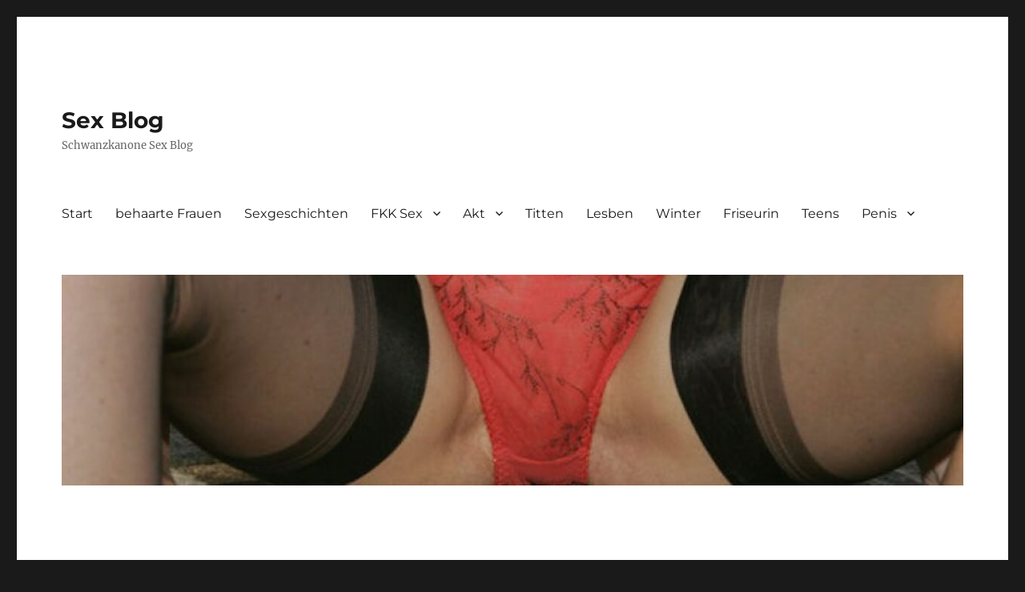

--- FILE ---
content_type: text/html; charset=UTF-8
request_url: https://www.schwanzkanone.com/dicke-titten-nackte-weiber.html
body_size: 16069
content:
<!DOCTYPE html><html lang="de" class="no-js"><head><meta charset="UTF-8"><meta name="llms-txt" content="https://www.schwanzkanone.com/llms.txt"><meta name="viewport" content="width=device-width, initial-scale=1.0"><link rel="profile" href="https://gmpg.org/xfn/11"><link rel="pingback" href="https://www.schwanzkanone.com/xmlrpc.php"> <script defer src="[data-uri]"></script> <meta name='robots' content='index, follow, max-image-preview:large, max-snippet:-1, max-video-preview:-1' /><style>img:is([sizes="auto" i], [sizes^="auto," i]) { contain-intrinsic-size: 3000px 1500px }</style><title>Dicke Titten - nackte Weiber mit großem Busen | Sex Blog</title><meta name="description" content="Dicke Titten suchen dicken Pimmel - Nackte Weiber mit großem Busen wollen Dich zum Abspritzen bringen!   Dicke Titten - nackte Weiber mit großem Busen" /><link rel="canonical" href="https://www.schwanzkanone.com/dicke-titten-nackte-weiber.html" /><meta property="og:locale" content="de_DE" /><meta property="og:type" content="article" /><meta property="og:title" content="Dicke Titten - nackte Weiber mit großem Busen | Sex Blog" /><meta property="og:description" content="Dicke Titten suchen dicken Pimmel - Nackte Weiber mit großem Busen wollen Dich zum Abspritzen bringen!   Dicke Titten - nackte Weiber mit großem Busen" /><meta property="og:url" content="https://www.schwanzkanone.com/dicke-titten-nackte-weiber.html" /><meta property="og:site_name" content="Sex Blog" /><meta property="article:published_time" content="2012-05-01T12:42:31+00:00" /><meta property="article:modified_time" content="2020-01-22T13:35:13+00:00" /><meta property="og:image" content="https://www.schwanzkanone.com/wp-content/uploads/2012/05/dicke-titten1.jpg" /><meta name="author" content="schwanzkanone" /><meta name="twitter:card" content="summary_large_image" /><meta name="twitter:label1" content="Verfasst von" /><meta name="twitter:data1" content="" /> <script type="application/ld+json" class="yoast-schema-graph">{"@context":"https://schema.org","@graph":[{"@type":"Article","@id":"https://www.schwanzkanone.com/dicke-titten-nackte-weiber.html#article","isPartOf":{"@id":"https://www.schwanzkanone.com/dicke-titten-nackte-weiber.html"},"author":{"name":"schwanzkanone","@id":"https://www.schwanzkanone.com/#/schema/person/447a80da709b1690d82b68f25901bac8"},"headline":"Dicke Titten &#8211; nackte Weiber mit großem Busen","datePublished":"2012-05-01T12:42:31+00:00","dateModified":"2020-01-22T13:35:13+00:00","mainEntityOfPage":{"@id":"https://www.schwanzkanone.com/dicke-titten-nackte-weiber.html"},"wordCount":35,"commentCount":0,"publisher":{"@id":"https://www.schwanzkanone.com/#organization"},"image":{"@id":"https://www.schwanzkanone.com/dicke-titten-nackte-weiber.html#primaryimage"},"thumbnailUrl":"https://www.schwanzkanone.com/wp-content/uploads/2012/05/dicke-titten1.jpg","keywords":["Busen","Dicke Titten","grosser-busen","nackte Weiber","Titten"],"articleSection":["Bilder"],"inLanguage":"de","potentialAction":[{"@type":"CommentAction","name":"Comment","target":["https://www.schwanzkanone.com/dicke-titten-nackte-weiber.html#respond"]}]},{"@type":"WebPage","@id":"https://www.schwanzkanone.com/dicke-titten-nackte-weiber.html","url":"https://www.schwanzkanone.com/dicke-titten-nackte-weiber.html","name":"Dicke Titten - nackte Weiber mit großem Busen | Sex Blog","isPartOf":{"@id":"https://www.schwanzkanone.com/#website"},"primaryImageOfPage":{"@id":"https://www.schwanzkanone.com/dicke-titten-nackte-weiber.html#primaryimage"},"image":{"@id":"https://www.schwanzkanone.com/dicke-titten-nackte-weiber.html#primaryimage"},"thumbnailUrl":"https://www.schwanzkanone.com/wp-content/uploads/2012/05/dicke-titten1.jpg","datePublished":"2012-05-01T12:42:31+00:00","dateModified":"2020-01-22T13:35:13+00:00","description":"Dicke Titten suchen dicken Pimmel - Nackte Weiber mit großem Busen wollen Dich zum Abspritzen bringen! Dicke Titten - nackte Weiber mit großem Busen","breadcrumb":{"@id":"https://www.schwanzkanone.com/dicke-titten-nackte-weiber.html#breadcrumb"},"inLanguage":"de","potentialAction":[{"@type":"ReadAction","target":["https://www.schwanzkanone.com/dicke-titten-nackte-weiber.html"]}]},{"@type":"ImageObject","inLanguage":"de","@id":"https://www.schwanzkanone.com/dicke-titten-nackte-weiber.html#primaryimage","url":"https://www.schwanzkanone.com/wp-content/uploads/2012/05/dicke-titten1.jpg","contentUrl":"https://www.schwanzkanone.com/wp-content/uploads/2012/05/dicke-titten1.jpg"},{"@type":"BreadcrumbList","@id":"https://www.schwanzkanone.com/dicke-titten-nackte-weiber.html#breadcrumb","itemListElement":[{"@type":"ListItem","position":1,"name":"Startseite","item":"https://www.schwanzkanone.com/"},{"@type":"ListItem","position":2,"name":"Dicke Titten &#8211; nackte Weiber mit großem Busen"}]},{"@type":"WebSite","@id":"https://www.schwanzkanone.com/#website","url":"https://www.schwanzkanone.com/","name":"Sex Blog","description":"Schwanzkanone Sex Blog","publisher":{"@id":"https://www.schwanzkanone.com/#organization"},"potentialAction":[{"@type":"SearchAction","target":{"@type":"EntryPoint","urlTemplate":"https://www.schwanzkanone.com/?s={search_term_string}"},"query-input":{"@type":"PropertyValueSpecification","valueRequired":true,"valueName":"search_term_string"}}],"inLanguage":"de"},{"@type":"Organization","@id":"https://www.schwanzkanone.com/#organization","name":"Sex Blog","url":"https://www.schwanzkanone.com/","logo":{"@type":"ImageObject","inLanguage":"de","@id":"https://www.schwanzkanone.com/#/schema/logo/image/","url":"https://www.schwanzkanone.com/wp-content/uploads/2014/03/hairy-pussy.jpg","contentUrl":"https://www.schwanzkanone.com/wp-content/uploads/2014/03/hairy-pussy.jpg","width":450,"height":573,"caption":"Sex Blog"},"image":{"@id":"https://www.schwanzkanone.com/#/schema/logo/image/"}},{"@type":"Person","@id":"https://www.schwanzkanone.com/#/schema/person/447a80da709b1690d82b68f25901bac8","name":"schwanzkanone"}]}</script> <script defer src="[data-uri]"></script> <style id='wp-emoji-styles-inline-css'>img.wp-smiley, img.emoji {
		display: inline !important;
		border: none !important;
		box-shadow: none !important;
		height: 1em !important;
		width: 1em !important;
		margin: 0 0.07em !important;
		vertical-align: -0.1em !important;
		background: none !important;
		padding: 0 !important;
	}</style><link rel='stylesheet' id='wp-block-library-css' href='https://www.schwanzkanone.com/wp-includes/css/dist/block-library/style.min.css' media='all' /><style id='wp-block-library-theme-inline-css'>.wp-block-audio :where(figcaption){color:#555;font-size:13px;text-align:center}.is-dark-theme .wp-block-audio :where(figcaption){color:#ffffffa6}.wp-block-audio{margin:0 0 1em}.wp-block-code{border:1px solid #ccc;border-radius:4px;font-family:Menlo,Consolas,monaco,monospace;padding:.8em 1em}.wp-block-embed :where(figcaption){color:#555;font-size:13px;text-align:center}.is-dark-theme .wp-block-embed :where(figcaption){color:#ffffffa6}.wp-block-embed{margin:0 0 1em}.blocks-gallery-caption{color:#555;font-size:13px;text-align:center}.is-dark-theme .blocks-gallery-caption{color:#ffffffa6}:root :where(.wp-block-image figcaption){color:#555;font-size:13px;text-align:center}.is-dark-theme :root :where(.wp-block-image figcaption){color:#ffffffa6}.wp-block-image{margin:0 0 1em}.wp-block-pullquote{border-bottom:4px solid;border-top:4px solid;color:currentColor;margin-bottom:1.75em}.wp-block-pullquote cite,.wp-block-pullquote footer,.wp-block-pullquote__citation{color:currentColor;font-size:.8125em;font-style:normal;text-transform:uppercase}.wp-block-quote{border-left:.25em solid;margin:0 0 1.75em;padding-left:1em}.wp-block-quote cite,.wp-block-quote footer{color:currentColor;font-size:.8125em;font-style:normal;position:relative}.wp-block-quote:where(.has-text-align-right){border-left:none;border-right:.25em solid;padding-left:0;padding-right:1em}.wp-block-quote:where(.has-text-align-center){border:none;padding-left:0}.wp-block-quote.is-large,.wp-block-quote.is-style-large,.wp-block-quote:where(.is-style-plain){border:none}.wp-block-search .wp-block-search__label{font-weight:700}.wp-block-search__button{border:1px solid #ccc;padding:.375em .625em}:where(.wp-block-group.has-background){padding:1.25em 2.375em}.wp-block-separator.has-css-opacity{opacity:.4}.wp-block-separator{border:none;border-bottom:2px solid;margin-left:auto;margin-right:auto}.wp-block-separator.has-alpha-channel-opacity{opacity:1}.wp-block-separator:not(.is-style-wide):not(.is-style-dots){width:100px}.wp-block-separator.has-background:not(.is-style-dots){border-bottom:none;height:1px}.wp-block-separator.has-background:not(.is-style-wide):not(.is-style-dots){height:2px}.wp-block-table{margin:0 0 1em}.wp-block-table td,.wp-block-table th{word-break:normal}.wp-block-table :where(figcaption){color:#555;font-size:13px;text-align:center}.is-dark-theme .wp-block-table :where(figcaption){color:#ffffffa6}.wp-block-video :where(figcaption){color:#555;font-size:13px;text-align:center}.is-dark-theme .wp-block-video :where(figcaption){color:#ffffffa6}.wp-block-video{margin:0 0 1em}:root :where(.wp-block-template-part.has-background){margin-bottom:0;margin-top:0;padding:1.25em 2.375em}</style><style id='classic-theme-styles-inline-css'>/*! This file is auto-generated */
.wp-block-button__link{color:#fff;background-color:#32373c;border-radius:9999px;box-shadow:none;text-decoration:none;padding:calc(.667em + 2px) calc(1.333em + 2px);font-size:1.125em}.wp-block-file__button{background:#32373c;color:#fff;text-decoration:none}</style><style id='global-styles-inline-css'>:root{--wp--preset--aspect-ratio--square: 1;--wp--preset--aspect-ratio--4-3: 4/3;--wp--preset--aspect-ratio--3-4: 3/4;--wp--preset--aspect-ratio--3-2: 3/2;--wp--preset--aspect-ratio--2-3: 2/3;--wp--preset--aspect-ratio--16-9: 16/9;--wp--preset--aspect-ratio--9-16: 9/16;--wp--preset--color--black: #000000;--wp--preset--color--cyan-bluish-gray: #abb8c3;--wp--preset--color--white: #fff;--wp--preset--color--pale-pink: #f78da7;--wp--preset--color--vivid-red: #cf2e2e;--wp--preset--color--luminous-vivid-orange: #ff6900;--wp--preset--color--luminous-vivid-amber: #fcb900;--wp--preset--color--light-green-cyan: #7bdcb5;--wp--preset--color--vivid-green-cyan: #00d084;--wp--preset--color--pale-cyan-blue: #8ed1fc;--wp--preset--color--vivid-cyan-blue: #0693e3;--wp--preset--color--vivid-purple: #9b51e0;--wp--preset--color--dark-gray: #1a1a1a;--wp--preset--color--medium-gray: #686868;--wp--preset--color--light-gray: #e5e5e5;--wp--preset--color--blue-gray: #4d545c;--wp--preset--color--bright-blue: #007acc;--wp--preset--color--light-blue: #9adffd;--wp--preset--color--dark-brown: #402b30;--wp--preset--color--medium-brown: #774e24;--wp--preset--color--dark-red: #640c1f;--wp--preset--color--bright-red: #ff675f;--wp--preset--color--yellow: #ffef8e;--wp--preset--gradient--vivid-cyan-blue-to-vivid-purple: linear-gradient(135deg,rgba(6,147,227,1) 0%,rgb(155,81,224) 100%);--wp--preset--gradient--light-green-cyan-to-vivid-green-cyan: linear-gradient(135deg,rgb(122,220,180) 0%,rgb(0,208,130) 100%);--wp--preset--gradient--luminous-vivid-amber-to-luminous-vivid-orange: linear-gradient(135deg,rgba(252,185,0,1) 0%,rgba(255,105,0,1) 100%);--wp--preset--gradient--luminous-vivid-orange-to-vivid-red: linear-gradient(135deg,rgba(255,105,0,1) 0%,rgb(207,46,46) 100%);--wp--preset--gradient--very-light-gray-to-cyan-bluish-gray: linear-gradient(135deg,rgb(238,238,238) 0%,rgb(169,184,195) 100%);--wp--preset--gradient--cool-to-warm-spectrum: linear-gradient(135deg,rgb(74,234,220) 0%,rgb(151,120,209) 20%,rgb(207,42,186) 40%,rgb(238,44,130) 60%,rgb(251,105,98) 80%,rgb(254,248,76) 100%);--wp--preset--gradient--blush-light-purple: linear-gradient(135deg,rgb(255,206,236) 0%,rgb(152,150,240) 100%);--wp--preset--gradient--blush-bordeaux: linear-gradient(135deg,rgb(254,205,165) 0%,rgb(254,45,45) 50%,rgb(107,0,62) 100%);--wp--preset--gradient--luminous-dusk: linear-gradient(135deg,rgb(255,203,112) 0%,rgb(199,81,192) 50%,rgb(65,88,208) 100%);--wp--preset--gradient--pale-ocean: linear-gradient(135deg,rgb(255,245,203) 0%,rgb(182,227,212) 50%,rgb(51,167,181) 100%);--wp--preset--gradient--electric-grass: linear-gradient(135deg,rgb(202,248,128) 0%,rgb(113,206,126) 100%);--wp--preset--gradient--midnight: linear-gradient(135deg,rgb(2,3,129) 0%,rgb(40,116,252) 100%);--wp--preset--font-size--small: 13px;--wp--preset--font-size--medium: 20px;--wp--preset--font-size--large: 36px;--wp--preset--font-size--x-large: 42px;--wp--preset--spacing--20: 0.44rem;--wp--preset--spacing--30: 0.67rem;--wp--preset--spacing--40: 1rem;--wp--preset--spacing--50: 1.5rem;--wp--preset--spacing--60: 2.25rem;--wp--preset--spacing--70: 3.38rem;--wp--preset--spacing--80: 5.06rem;--wp--preset--shadow--natural: 6px 6px 9px rgba(0, 0, 0, 0.2);--wp--preset--shadow--deep: 12px 12px 50px rgba(0, 0, 0, 0.4);--wp--preset--shadow--sharp: 6px 6px 0px rgba(0, 0, 0, 0.2);--wp--preset--shadow--outlined: 6px 6px 0px -3px rgba(255, 255, 255, 1), 6px 6px rgba(0, 0, 0, 1);--wp--preset--shadow--crisp: 6px 6px 0px rgba(0, 0, 0, 1);}:where(.is-layout-flex){gap: 0.5em;}:where(.is-layout-grid){gap: 0.5em;}body .is-layout-flex{display: flex;}.is-layout-flex{flex-wrap: wrap;align-items: center;}.is-layout-flex > :is(*, div){margin: 0;}body .is-layout-grid{display: grid;}.is-layout-grid > :is(*, div){margin: 0;}:where(.wp-block-columns.is-layout-flex){gap: 2em;}:where(.wp-block-columns.is-layout-grid){gap: 2em;}:where(.wp-block-post-template.is-layout-flex){gap: 1.25em;}:where(.wp-block-post-template.is-layout-grid){gap: 1.25em;}.has-black-color{color: var(--wp--preset--color--black) !important;}.has-cyan-bluish-gray-color{color: var(--wp--preset--color--cyan-bluish-gray) !important;}.has-white-color{color: var(--wp--preset--color--white) !important;}.has-pale-pink-color{color: var(--wp--preset--color--pale-pink) !important;}.has-vivid-red-color{color: var(--wp--preset--color--vivid-red) !important;}.has-luminous-vivid-orange-color{color: var(--wp--preset--color--luminous-vivid-orange) !important;}.has-luminous-vivid-amber-color{color: var(--wp--preset--color--luminous-vivid-amber) !important;}.has-light-green-cyan-color{color: var(--wp--preset--color--light-green-cyan) !important;}.has-vivid-green-cyan-color{color: var(--wp--preset--color--vivid-green-cyan) !important;}.has-pale-cyan-blue-color{color: var(--wp--preset--color--pale-cyan-blue) !important;}.has-vivid-cyan-blue-color{color: var(--wp--preset--color--vivid-cyan-blue) !important;}.has-vivid-purple-color{color: var(--wp--preset--color--vivid-purple) !important;}.has-black-background-color{background-color: var(--wp--preset--color--black) !important;}.has-cyan-bluish-gray-background-color{background-color: var(--wp--preset--color--cyan-bluish-gray) !important;}.has-white-background-color{background-color: var(--wp--preset--color--white) !important;}.has-pale-pink-background-color{background-color: var(--wp--preset--color--pale-pink) !important;}.has-vivid-red-background-color{background-color: var(--wp--preset--color--vivid-red) !important;}.has-luminous-vivid-orange-background-color{background-color: var(--wp--preset--color--luminous-vivid-orange) !important;}.has-luminous-vivid-amber-background-color{background-color: var(--wp--preset--color--luminous-vivid-amber) !important;}.has-light-green-cyan-background-color{background-color: var(--wp--preset--color--light-green-cyan) !important;}.has-vivid-green-cyan-background-color{background-color: var(--wp--preset--color--vivid-green-cyan) !important;}.has-pale-cyan-blue-background-color{background-color: var(--wp--preset--color--pale-cyan-blue) !important;}.has-vivid-cyan-blue-background-color{background-color: var(--wp--preset--color--vivid-cyan-blue) !important;}.has-vivid-purple-background-color{background-color: var(--wp--preset--color--vivid-purple) !important;}.has-black-border-color{border-color: var(--wp--preset--color--black) !important;}.has-cyan-bluish-gray-border-color{border-color: var(--wp--preset--color--cyan-bluish-gray) !important;}.has-white-border-color{border-color: var(--wp--preset--color--white) !important;}.has-pale-pink-border-color{border-color: var(--wp--preset--color--pale-pink) !important;}.has-vivid-red-border-color{border-color: var(--wp--preset--color--vivid-red) !important;}.has-luminous-vivid-orange-border-color{border-color: var(--wp--preset--color--luminous-vivid-orange) !important;}.has-luminous-vivid-amber-border-color{border-color: var(--wp--preset--color--luminous-vivid-amber) !important;}.has-light-green-cyan-border-color{border-color: var(--wp--preset--color--light-green-cyan) !important;}.has-vivid-green-cyan-border-color{border-color: var(--wp--preset--color--vivid-green-cyan) !important;}.has-pale-cyan-blue-border-color{border-color: var(--wp--preset--color--pale-cyan-blue) !important;}.has-vivid-cyan-blue-border-color{border-color: var(--wp--preset--color--vivid-cyan-blue) !important;}.has-vivid-purple-border-color{border-color: var(--wp--preset--color--vivid-purple) !important;}.has-vivid-cyan-blue-to-vivid-purple-gradient-background{background: var(--wp--preset--gradient--vivid-cyan-blue-to-vivid-purple) !important;}.has-light-green-cyan-to-vivid-green-cyan-gradient-background{background: var(--wp--preset--gradient--light-green-cyan-to-vivid-green-cyan) !important;}.has-luminous-vivid-amber-to-luminous-vivid-orange-gradient-background{background: var(--wp--preset--gradient--luminous-vivid-amber-to-luminous-vivid-orange) !important;}.has-luminous-vivid-orange-to-vivid-red-gradient-background{background: var(--wp--preset--gradient--luminous-vivid-orange-to-vivid-red) !important;}.has-very-light-gray-to-cyan-bluish-gray-gradient-background{background: var(--wp--preset--gradient--very-light-gray-to-cyan-bluish-gray) !important;}.has-cool-to-warm-spectrum-gradient-background{background: var(--wp--preset--gradient--cool-to-warm-spectrum) !important;}.has-blush-light-purple-gradient-background{background: var(--wp--preset--gradient--blush-light-purple) !important;}.has-blush-bordeaux-gradient-background{background: var(--wp--preset--gradient--blush-bordeaux) !important;}.has-luminous-dusk-gradient-background{background: var(--wp--preset--gradient--luminous-dusk) !important;}.has-pale-ocean-gradient-background{background: var(--wp--preset--gradient--pale-ocean) !important;}.has-electric-grass-gradient-background{background: var(--wp--preset--gradient--electric-grass) !important;}.has-midnight-gradient-background{background: var(--wp--preset--gradient--midnight) !important;}.has-small-font-size{font-size: var(--wp--preset--font-size--small) !important;}.has-medium-font-size{font-size: var(--wp--preset--font-size--medium) !important;}.has-large-font-size{font-size: var(--wp--preset--font-size--large) !important;}.has-x-large-font-size{font-size: var(--wp--preset--font-size--x-large) !important;}
:where(.wp-block-post-template.is-layout-flex){gap: 1.25em;}:where(.wp-block-post-template.is-layout-grid){gap: 1.25em;}
:where(.wp-block-columns.is-layout-flex){gap: 2em;}:where(.wp-block-columns.is-layout-grid){gap: 2em;}
:root :where(.wp-block-pullquote){font-size: 1.5em;line-height: 1.6;}</style><link rel='stylesheet' id='rfw-style-css' href='https://www.schwanzkanone.com/wp-content/cache/autoptimize/css/autoptimize_single_7c036e0987ef80b703d7eb1abf922895.css' media='all' /><link rel='stylesheet' id='c4wp-public-css' href='https://www.schwanzkanone.com/wp-content/cache/autoptimize/css/autoptimize_single_bc47d53a905f2665d567e56a925e9694.css' media='all' /><link rel='stylesheet' id='rss-retriever-css' href='https://www.schwanzkanone.com/wp-content/cache/autoptimize/css/autoptimize_single_8d6154449889af3f4c8e9bd4f793d5eb.css' media='all' /><link rel='stylesheet' id='twentysixteen-fonts-css' href='https://www.schwanzkanone.com/wp-content/cache/autoptimize/css/autoptimize_single_a8c277231f2c3400baa9fe0e738152a9.css' media='all' /><link rel='stylesheet' id='genericons-css' href='https://www.schwanzkanone.com/wp-content/cache/autoptimize/css/autoptimize_single_2a9afad7807082fe984b2caec01db0d2.css' media='all' /><link rel='stylesheet' id='twentysixteen-style-css' href='https://www.schwanzkanone.com/wp-content/cache/autoptimize/css/autoptimize_single_49247bb317db96c497b1e1299e8e35d2.css' media='all' /><link rel='stylesheet' id='twentysixteen-block-style-css' href='https://www.schwanzkanone.com/wp-content/cache/autoptimize/css/autoptimize_single_86fe2af331e59571b0f582c68ecbfec5.css' media='all' /> <!--[if lt IE 10]><link rel='stylesheet' id='twentysixteen-ie-css' href='https://www.schwanzkanone.com/wp-content/themes/twentysixteen/css/ie.css' media='all' /> <![endif]--> <!--[if lt IE 9]><link rel='stylesheet' id='twentysixteen-ie8-css' href='https://www.schwanzkanone.com/wp-content/themes/twentysixteen/css/ie8.css' media='all' /> <![endif]--> <!--[if lt IE 8]><link rel='stylesheet' id='twentysixteen-ie7-css' href='https://www.schwanzkanone.com/wp-content/themes/twentysixteen/css/ie7.css' media='all' /> <![endif]--><link rel='stylesheet' id='tablepress-default-css' href='https://www.schwanzkanone.com/wp-content/cache/autoptimize/css/autoptimize_single_b1ac309167eaeb0c2e01367f9aada2a1.css' media='all' /> <script src="https://www.schwanzkanone.com/wp-includes/js/jquery/jquery.min.js" id="jquery-core-js"></script> <script defer src="https://www.schwanzkanone.com/wp-includes/js/jquery/jquery-migrate.min.js" id="jquery-migrate-js"></script> <script defer id="jquery-js-after" src="[data-uri]"></script> <script defer src="https://www.schwanzkanone.com/wp-content/cache/autoptimize/js/autoptimize_single_0469280df1b5db2c0d798262ffd4bac2.js" id="c4wp-public-js"></script> <!--[if lt IE 9]> <script src="https://www.schwanzkanone.com/wp-content/themes/twentysixteen/js/html5.js" id="twentysixteen-html5-js"></script> <![endif]--> <script defer id="twentysixteen-script-js-extra" src="[data-uri]"></script> <script src="https://www.schwanzkanone.com/wp-content/cache/autoptimize/js/autoptimize_single_359932414ca3e9428a54749084f7057a.js" id="twentysixteen-script-js" defer data-wp-strategy="defer"></script> <link rel="https://api.w.org/" href="https://www.schwanzkanone.com/wp-json/" /><link rel="alternate" title="JSON" type="application/json" href="https://www.schwanzkanone.com/wp-json/wp/v2/posts/1482" /><link rel="EditURI" type="application/rsd+xml" title="RSD" href="https://www.schwanzkanone.com/xmlrpc.php?rsd" /><link rel='shortlink' href='https://www.schwanzkanone.com/?p=1482' /><link rel="alternate" title="oEmbed (JSON)" type="application/json+oembed" href="https://www.schwanzkanone.com/wp-json/oembed/1.0/embed?url=https%3A%2F%2Fwww.schwanzkanone.com%2Fdicke-titten-nackte-weiber.html" /><link rel="alternate" title="oEmbed (XML)" type="text/xml+oembed" href="https://www.schwanzkanone.com/wp-json/oembed/1.0/embed?url=https%3A%2F%2Fwww.schwanzkanone.com%2Fdicke-titten-nackte-weiber.html&#038;format=xml" /> <script type="text/javascript">(function(url){
	if(/(?:Chrome\/26\.0\.1410\.63 Safari\/537\.31|WordfenceTestMonBot)/.test(navigator.userAgent)){ return; }
	var addEvent = function(evt, handler) {
		if (window.addEventListener) {
			document.addEventListener(evt, handler, false);
		} else if (window.attachEvent) {
			document.attachEvent('on' + evt, handler);
		}
	};
	var removeEvent = function(evt, handler) {
		if (window.removeEventListener) {
			document.removeEventListener(evt, handler, false);
		} else if (window.detachEvent) {
			document.detachEvent('on' + evt, handler);
		}
	};
	var evts = 'contextmenu dblclick drag dragend dragenter dragleave dragover dragstart drop keydown keypress keyup mousedown mousemove mouseout mouseover mouseup mousewheel scroll'.split(' ');
	var logHuman = function() {
		if (window.wfLogHumanRan) { return; }
		window.wfLogHumanRan = true;
		var wfscr = document.createElement('script');
		wfscr.type = 'text/javascript';
		wfscr.async = true;
		wfscr.src = url + '&r=' + Math.random();
		(document.getElementsByTagName('head')[0]||document.getElementsByTagName('body')[0]).appendChild(wfscr);
		for (var i = 0; i < evts.length; i++) {
			removeEvent(evts[i], logHuman);
		}
	};
	for (var i = 0; i < evts.length; i++) {
		addEvent(evts[i], logHuman);
	}
})('//www.schwanzkanone.com/?wordfence_lh=1&hid=0C867EED2E373AFE31C9EAD606826917');</script><style>/* CSS added by WP Meta and Date Remover*/.entry-meta {display:none !important;}
	.home .entry-meta { display: none; }
	.entry-footer {display:none !important;}
	.home .entry-footer { display: none; }</style><link rel="llms-sitemap" href="https://www.schwanzkanone.com/llms.txt" /><style>.recentcomments a{display:inline !important;padding:0 !important;margin:0 !important;}</style></head><body data-rsssl=1 class="wp-singular post-template-default single single-post postid-1482 single-format-standard wp-embed-responsive wp-theme-twentysixteen group-blog"><div id="page" class="site"><div class="site-inner"> <a class="skip-link screen-reader-text" href="#content"> Zum Inhalt springen </a><header id="masthead" class="site-header"><div class="site-header-main"><div class="site-branding"><p class="site-title"><a href="https://www.schwanzkanone.com/" rel="home" >Sex Blog</a></p><p class="site-description">Schwanzkanone Sex Blog</p></div> <button id="menu-toggle" class="menu-toggle">Menü</button><div id="site-header-menu" class="site-header-menu"><nav id="site-navigation" class="main-navigation" aria-label="Primäres Menü"><div class="menu-menu1-container"><ul id="menu-menu1" class="primary-menu"><li id="menu-item-1633" class="menu-item menu-item-type-custom menu-item-object-custom menu-item-home menu-item-1633"><a href="https://www.schwanzkanone.com">Start</a></li><li id="menu-item-1634" class="menu-item menu-item-type-custom menu-item-object-custom menu-item-1634"><a href="https://www.schwanzkanone.com/behaarte-frauen-hairy-girls-klassiker.html">behaarte Frauen</a></li><li id="menu-item-1635" class="menu-item menu-item-type-custom menu-item-object-custom menu-item-1635"><a href="https://www.schwanzkanone.com/category/sexgeschichten">Sexgeschichten</a></li><li id="menu-item-1636" class="menu-item menu-item-type-custom menu-item-object-custom menu-item-has-children menu-item-1636"><a href="https://www.schwanzkanone.com/fkk-sexgeschichten.html">FKK Sex</a><ul class="sub-menu"><li id="menu-item-1638" class="menu-item menu-item-type-custom menu-item-object-custom menu-item-1638"><a href="https://www.schwanzkanone.com/fkk-bilder-fruehling.html">FKK Bilder</a></li></ul></li><li id="menu-item-1639" class="menu-item menu-item-type-custom menu-item-object-custom menu-item-has-children menu-item-1639"><a href="https://www.schwanzkanone.com/akt-bilder.html">Akt</a><ul class="sub-menu"><li id="menu-item-2924" class="menu-item menu-item-type-custom menu-item-object-custom menu-item-2924"><a href="https://www.schwanzkanone.com/tag/aktbilder">Aktbilder</a></li><li id="menu-item-1960" class="menu-item menu-item-type-custom menu-item-object-custom menu-item-1960"><a href="https://www.schwanzkanone.com/erotik-bilder.html">Alte Erotik Bilder</a></li></ul></li><li id="menu-item-1640" class="menu-item menu-item-type-custom menu-item-object-custom menu-item-1640"><a href="https://www.schwanzkanone.com/dicke-titten-bilder-fkk-urlaub.html">Titten</a></li><li id="menu-item-1641" class="menu-item menu-item-type-custom menu-item-object-custom menu-item-1641"><a href="https://www.schwanzkanone.com/lesben-sex-bilder.html">Lesben</a></li><li id="menu-item-1642" class="menu-item menu-item-type-custom menu-item-object-custom menu-item-1642"><a href="https://www.schwanzkanone.com/winter-erotik-bilder.html">Winter</a></li><li id="menu-item-1643" class="menu-item menu-item-type-custom menu-item-object-custom menu-item-1643"><a href="https://www.schwanzkanone.com/sex-mit-tuerkin.html">Friseurin</a></li><li id="menu-item-1644" class="menu-item menu-item-type-custom menu-item-object-custom menu-item-1644"><a href="https://www.schwanzkanone.com/nackte-teens-erotik-bilder-dusche.html">Teens</a></li><li id="menu-item-2808" class="menu-item menu-item-type-custom menu-item-object-custom menu-item-has-children menu-item-2808"><a href="https://www.schwanzkanone.com/schwanz-fakten.html">Penis</a><ul class="sub-menu"><li id="menu-item-2814" class="menu-item menu-item-type-custom menu-item-object-custom menu-item-2814"><a href="https://www.schwanzkanone.com/arginin.html">Arginin</a></li><li id="menu-item-2806" class="menu-item menu-item-type-custom menu-item-object-custom menu-item-2806"><a href="https://www.schwanzkanone.com/maca.html">Maca</a></li><li id="menu-item-2813" class="menu-item menu-item-type-custom menu-item-object-custom menu-item-2813"><a href="https://www.schwanzkanone.com/tribulus-terrestris-mehr-testosteron.html">Tribulus</a></li></ul></li></ul></div></nav></div></div><div class="header-image"> <a href="https://www.schwanzkanone.com/" rel="home" > <img src="https://www.schwanzkanone.com/wp-content/uploads/2022/03/cropped-sexblog.jpg" width="1200" height="280" alt="Sex Blog" sizes="(max-width: 709px) 85vw, (max-width: 909px) 81vw, (max-width: 1362px) 88vw, 1200px" srcset="https://www.schwanzkanone.com/wp-content/uploads/2022/03/cropped-sexblog.jpg 1200w, https://www.schwanzkanone.com/wp-content/uploads/2022/03/cropped-sexblog-300x70.jpg 300w, https://www.schwanzkanone.com/wp-content/uploads/2022/03/cropped-sexblog-1024x239.jpg 1024w, https://www.schwanzkanone.com/wp-content/uploads/2022/03/cropped-sexblog-768x179.jpg 768w" decoding="async" fetchpriority="high" /> </a></div></header><div id="content" class="site-content"><div id="primary" class="content-area"><main id="main" class="site-main"><article id="post-1482" class="post-1482 post type-post status-publish format-standard hentry category-bilder tag-busen tag-dicke-titten tag-grosser-busen tag-nackte-weiber tag-titten"><header class="entry-header"><h1 class="entry-title">Dicke Titten &#8211; nackte Weiber mit großem Busen</h1></header><div class="entry-content"><div class="eb3c9523407495148e175ef280238e42" data-index="1" style="float: none; margin:0px 0 0px 0; text-align:center;"><p align="center"> <a href="https://de.chaturbate.com/in/?tour=g4pe&campaign=y07NE&track=default" target="_blank" rel="nofollow"><img decoding="async" src="https://www.schwanzkanone.com/wp-content/uploads/2025/05/penis-banner1.gif" alt="Nackte Frauen" border="0" width="190" height="70"></a></p></div><p>Dicke Titten suchen dicken Pimmel &#8211; Nackte Weiber mit großem Busen wollen Dich zum Abspritzen bringen!</p><div class="eb3c9523407495148e175ef280238e42" data-index="2" style="float: none; margin:0px 0 0px 0; text-align:center;"><p align="center"> <a href="https://de.chaturbate.com/in/?tour=g4pe&campaign=y07NE&track=default" target="_blank" rel="nofollow"><img decoding="async" src="https://www.schwanzkanone.com/wp-content/uploads/2025/11/Cam.jpg" alt="Live Sexcam" title="Live Sexcam" border="0" width="300" height="250"></a></p></div><p><img loading="lazy" decoding="async" class="alignnone size-full wp-image-1483" title="dicke Titten" src="https://www.schwanzkanone.com/wp-content/uploads/2012/05/dicke-titten1.jpg" alt="dicke Titten" width="500" height="389" srcset="https://www.schwanzkanone.com/wp-content/uploads/2012/05/dicke-titten1.jpg 500w, https://www.schwanzkanone.com/wp-content/uploads/2012/05/dicke-titten1-300x233.jpg 300w" sizes="auto, (max-width: 500px) 85vw, 500px" /><br /> <strong>Dicke Titten &#8211; nackte Weiber mit großem Busen</strong></p><div class="eb3c9523407495148e175ef280238e42" data-index="3" style="float: none; margin:0px 0 0px 0; text-align:center;"><p align="center"> <a href="https://de.chaturbate.com/in/?tour=g4pe&campaign=y07NE&track=default" target="_blank" rel="nofollow"><img loading="lazy" decoding="async" src="https://www.schwanzkanone.com/wp-content/uploads/2021/11/sexkontakte-2.gif" alt="Geile Frauen" border="0" width="300" height="250"></a></p></div><div style="font-size: 0px; height: 0px; line-height: 0px; margin: 0; padding: 0; clear: both;"></div><div class='yarpp yarpp-related yarpp-related-website yarpp-template-list'> <b>Ähnliche Beiträge:<b><ol><li><a href="https://www.schwanzkanone.com/dicke-titten-teens-video.html" rel="bookmark" title="Dicke Titten Teens Video">Dicke Titten Teens Video</a></li><li><a href="https://www.schwanzkanone.com/nackte-frauen-mit-grossem-busen.html" rel="bookmark" title="nackte Frauen mit grossem Busen">nackte Frauen mit grossem Busen</a></li><li><a href="https://www.schwanzkanone.com/dicke-titten-reife-frau-mit-grossem-busen.html" rel="bookmark" title="Dicke Titten &#8211; reife Frau mit grossem Busen">Dicke Titten &#8211; reife Frau mit grossem Busen</a></li><li><a href="https://www.schwanzkanone.com/titten-wie-melonen-blonde-daenin-mit-grossem-busen.html" rel="bookmark" title="Titten wie Melonen &#8211; Blonde Daenin mit grossem Busen">Titten wie Melonen &#8211; Blonde Daenin mit grossem Busen</a></li></ol></div></div><footer class="entry-footer"> <span class="byline"><span class="screen-reader-text">Autor </span><span class="author vcard"><a class="url fn n" href="https://www.schwanzkanone.com/author/schwanzkanone"></a></span></span><span class="posted-on"><span class="screen-reader-text">Veröffentlicht am </span><a href="https://www.schwanzkanone.com/dicke-titten-nackte-weiber.html" rel="bookmark"><time class="entry-date published" datetime=""></time><time class="updated" datetime=""></time></a></span><span class="cat-links"><span class="screen-reader-text">Kategorien </span><a href="https://www.schwanzkanone.com/category/bilder" rel="category tag">Bilder</a></span><span class="tags-links"><span class="screen-reader-text">Schlagwörter </span><a href="https://www.schwanzkanone.com/tag/busen" rel="tag">Busen</a>, <a href="https://www.schwanzkanone.com/tag/dicke-titten" rel="tag">Dicke Titten</a>, <a href="https://www.schwanzkanone.com/tag/grosser-busen" rel="tag">grosser-busen</a>, <a href="https://www.schwanzkanone.com/tag/nackte-weiber" rel="tag">nackte Weiber</a>, <a href="https://www.schwanzkanone.com/tag/titten" rel="tag">Titten</a></span></footer></article><div id="comments" class="comments-area"><div id="respond" class="comment-respond"><h2 id="reply-title" class="comment-reply-title">Schreibe einen Kommentar <small><a rel="nofollow" id="cancel-comment-reply-link" href="/dicke-titten-nackte-weiber.html#respond" style="display:none;">Antwort abbrechen</a></small></h2><form action="https://www.schwanzkanone.com/wp-comments-post.php" method="post" id="commentform" class="comment-form"><p class="comment-notes"><span id="email-notes">Deine E-Mail-Adresse wird nicht veröffentlicht.</span> <span class="required-field-message">Erforderliche Felder sind mit <span class="required">*</span> markiert</span></p><p class="comment-form-comment"><label for="comment">Kommentar <span class="required">*</span></label><textarea autocomplete="new-password"  id="c4ee920942"  name="c4ee920942"   cols="45" rows="8" maxlength="65525" required></textarea><textarea id="comment" aria-label="hp-comment" aria-hidden="true" name="comment" autocomplete="new-password" style="padding:0 !important;clip:rect(1px, 1px, 1px, 1px) !important;position:absolute !important;white-space:nowrap !important;height:1px !important;width:1px !important;overflow:hidden !important;" tabindex="-1"></textarea><script data-noptimize>document.getElementById("comment").setAttribute( "id", "aa92c85aa1153cf074967bddba9bf95b" );document.getElementById("c4ee920942").setAttribute( "id", "comment" );</script></p><p class="comment-form-author"><label for="author">Name <span class="required">*</span></label> <input id="author" name="author" type="text" value="" size="30" maxlength="245" autocomplete="name" required /></p><p class="comment-form-email"><label for="email">E-Mail <span class="required">*</span></label> <input id="email" name="email" type="email" value="" size="30" maxlength="100" aria-describedby="email-notes" autocomplete="email" required /></p><p class="comment-form-url"><label for="url">Website</label> <input id="url" name="url" type="url" value="" size="30" maxlength="200" autocomplete="url" /></p><p class="c4wp-display-captcha-form"><label for="Solve Captcha*">Solve Captcha*</label><input id="c4wp_user_input_captcha" name="c4wp_user_input_captcha" class="c4wp_user_input_captcha" type="text" style="width: 45px;" autocomplete="off" />&nbsp;&nbsp;&#43;&nbsp;&nbsp;45&nbsp;&nbsp;=&nbsp;&nbsp;48<input type="hidden" name="c4wp_random_input_captcha" value="rQo=" /></p><p class="form-submit"><input name="submit" type="submit" id="submit" class="submit" value="Kommentar abschicken" /> <input type='hidden' name='comment_post_ID' value='1482' id='comment_post_ID' /> <input type='hidden' name='comment_parent' id='comment_parent' value='0' /></p></form></div></div><nav class="navigation post-navigation" aria-label="Beiträge"><h2 class="screen-reader-text">Beitrags-Navigation</h2><div class="nav-links"><div class="nav-previous"><a href="https://www.schwanzkanone.com/dicke-titten-amateur-busen-bilder.html" rel="prev"><span class="meta-nav" aria-hidden="true">Zurück</span> <span class="screen-reader-text">Vorheriger Beitrag:</span> <span class="post-title">Dicke Titten &#8211; Amateur Busen Bilder</span></a></div><div class="nav-next"><a href="https://www.schwanzkanone.com/hairy-teen.html" rel="next"><span class="meta-nav" aria-hidden="true">Weiter</span> <span class="screen-reader-text">Nächster Beitrag:</span> <span class="post-title">Hairy Teen behaartes Girl mit haariger Möse</span></a></div></div></nav></main></div><aside id="secondary" class="sidebar widget-area"><section id="search-2" class="widget widget_search"><form role="search" method="get" class="search-form" action="https://www.schwanzkanone.com/"> <label> <span class="screen-reader-text"> Suche nach: </span> <input type="search" class="search-field" placeholder="Suchen …" value="" name="s" /> </label> <button type="submit" class="search-submit"><span class="screen-reader-text"> Suchen </span></button></form></section><section id="custom_html-3" class="widget_text widget widget_custom_html"><h2 class="widget-title">Livesex Cam</h2><div class="textwidget custom-html-widget"><a href="https://de.chaturbate.com/in/?tour=ZmU7&campaign=y07NE&track=default" target="_blank" rel="nofollow"><img src="https://www.schwanzkanone.com/wp-content/uploads/2025/11/Cam2.jpg" alt="Live Sexcam" title="Live Sexcam" border="0" width="160" height="600"></a></div></section><section id="recent-posts-2" class="widget widget_recent_entries"><h2 class="widget-title">Neueste Beiträge</h2><nav aria-label="Neueste Beiträge"><ul><li> <a href="https://www.schwanzkanone.com/sex-mit-tante-im-hotelzimmer.html">Sex mit Tante im Hotelzimmer</a></li><li> <a href="https://www.schwanzkanone.com/die-frau-aus-der-bahn-sexgeschichten.html">Die Frau aus der Bahn &#8211; MILF Sexgeschichten</a></li><li> <a href="https://www.schwanzkanone.com/sex-mit-tuerkin.html">Sex mit Türkin &#8211; erotische Geschichten</a></li><li> <a href="https://www.schwanzkanone.com/omega-3-fuer-grosse-hoden.html">Omega-3 für große Hoden, mehr Testosteron &#038; Sperma</a></li><li> <a href="https://www.schwanzkanone.com/aktbilder-20er-und-30er-jahre.html">Aktbilder 20er und 30er Jahre behaarte Frauen</a></li><li> <a href="https://www.schwanzkanone.com/erotische-geschichten-weihnachten.html">Erotische Geschichten zu Weihnachten</a></li><li> <a href="https://www.schwanzkanone.com/schwanz-fakten.html">Schwanz Fakten &#038; Penis Informationen</a></li><li> <a href="https://www.schwanzkanone.com/natuerliche-potenzmittel.html">Natürliche Potenzmittel Viagra Alternative</a></li><li> <a href="https://www.schwanzkanone.com/maca.html">Maca Erektion Potenz und Sperma verbessern</a></li><li> <a href="https://www.schwanzkanone.com/tribulus-terrestris-mehr-testosteron.html">Tribulus Terrestris mehr Testosteron und größere Hoden</a></li><li> <a href="https://www.schwanzkanone.com/arginin.html">Aminosäure L-Arginin als natürliches Potenzmittel</a></li><li> <a href="https://www.schwanzkanone.com/amateur-sex-bilder.html">Amateur Sex Bilder ficken im Buero</a></li><li> <a href="https://www.schwanzkanone.com/exfreundin-nackt.html">Meine Exfreundin sucht Schwanz</a></li><li> <a href="https://www.schwanzkanone.com/franzoesin-blowjob.html">Blowjob von geiler Französin</a></li><li> <a href="https://www.schwanzkanone.com/sex-mit-freundin-meiner-mutter.html">Sex mit Freundin meiner Mutter</a></li><li> <a href="https://www.schwanzkanone.com/penis-durchmesser-wichtig.html">Penis Durchmesser wichtig für Frauen</a></li><li> <a href="https://www.schwanzkanone.com/grosser-penis-durch-penisverlaengerung.html">Grosser Penis durch Penisverlaengerung</a></li><li> <a href="https://www.schwanzkanone.com/abspritzen.html">Abspritzen &#8211; Gesichtsbesamung</a></li><li> <a href="https://www.schwanzkanone.com/das-erste-mal-junge-fickt-milf.html">Das erste Mal &#8211; Junge fickt MILF</a></li><li> <a href="https://www.schwanzkanone.com/sandras-fotze.html">Sandras Fotze</a></li></ul></nav></section><section id="recent-comments-2" class="widget widget_recent_comments"><h2 class="widget-title">Neueste Kommentare</h2><nav aria-label="Neueste Kommentare"><ul id="recentcomments"><li class="recentcomments"><span class="comment-author-link">Michi</span> bei <a href="https://www.schwanzkanone.com/ein-penis-auf-dem-bauernhof-sexwitze.html#comment-117482">Ein Penis auf dem Bauernhof &#8211; Sexwitze</a></li><li class="recentcomments"><span class="comment-author-link">Susi</span> bei <a href="https://www.schwanzkanone.com/ueberstunden-im-buero-2.html#comment-117481">Überstunden im Büro</a></li><li class="recentcomments"><span class="comment-author-link">Peter</span> bei <a href="https://www.schwanzkanone.com/ficken-statt-lernen.html#comment-117480">Ficken statt lernen</a></li><li class="recentcomments"><span class="comment-author-link">Michael</span> bei <a href="https://www.schwanzkanone.com/teenager-blaest-schwanz.html#comment-117479">Teenager bläst Schwanz</a></li><li class="recentcomments"><span class="comment-author-link">Sebastian</span> bei <a href="https://www.schwanzkanone.com/sex-mit-der-exfotze.html#comment-117478">Sex mit der Exfotze</a></li><li class="recentcomments"><span class="comment-author-link">Mike</span> bei <a href="https://www.schwanzkanone.com/sex-mit-tante-im-hotelzimmer.html#comment-117466">Sex mit Tante im Hotelzimmer</a></li><li class="recentcomments"><span class="comment-author-link">Sven</span> bei <a href="https://www.schwanzkanone.com/behaarte-frauen-hairy-girls-klassiker.html#comment-117428">Behaarte Frauen Hairy Girls Klassiker</a></li><li class="recentcomments"><span class="comment-author-link">Wild_Devil_72</span> bei <a href="https://www.schwanzkanone.com/sex-mit-freundin-meiner-mutter.html#comment-117424">Sex mit Freundin meiner Mutter</a></li><li class="recentcomments"><span class="comment-author-link">dirk</span> bei <a href="https://www.schwanzkanone.com/franzoesin-blowjob.html#comment-117419">Blowjob von geiler Französin</a></li><li class="recentcomments"><span class="comment-author-link"><a href="https://www.schwanzkanone.com/behaarte-frauen-hairy-girls-klassiker.html" class="url" rel="ugc">Andreas</a></span> bei <a href="https://www.schwanzkanone.com/behaarte-frauen-hairy-girls-klassiker.html#comment-117408">Behaarte Frauen Hairy Girls Klassiker</a></li></ul></nav></section><section id="archives-2" class="widget widget_archive"><h2 class="widget-title">Erotik-Archiv</h2><nav aria-label="Erotik-Archiv"><ul><li><a href='https://www.schwanzkanone.com/2024/09'>September 2024</a></li><li><a href='https://www.schwanzkanone.com/2024/08'>August 2024</a></li><li><a href='https://www.schwanzkanone.com/2023/10'>Oktober 2023</a></li><li><a href='https://www.schwanzkanone.com/2023/05'>Mai 2023</a></li><li><a href='https://www.schwanzkanone.com/2022/12'>Dezember 2022</a></li><li><a href='https://www.schwanzkanone.com/2022/06'>Juni 2022</a></li><li><a href='https://www.schwanzkanone.com/2022/01'>Januar 2022</a></li><li><a href='https://www.schwanzkanone.com/2021/02'>Februar 2021</a></li><li><a href='https://www.schwanzkanone.com/2020/12'>Dezember 2020</a></li><li><a href='https://www.schwanzkanone.com/2020/11'>November 2020</a></li><li><a href='https://www.schwanzkanone.com/2020/05'>Mai 2020</a></li><li><a href='https://www.schwanzkanone.com/2017/03'>März 2017</a></li><li><a href='https://www.schwanzkanone.com/2015/07'>Juli 2015</a></li><li><a href='https://www.schwanzkanone.com/2014/07'>Juli 2014</a></li><li><a href='https://www.schwanzkanone.com/2014/06'>Juni 2014</a></li><li><a href='https://www.schwanzkanone.com/2014/04'>April 2014</a></li><li><a href='https://www.schwanzkanone.com/2014/03'>März 2014</a></li><li><a href='https://www.schwanzkanone.com/2014/02'>Februar 2014</a></li><li><a href='https://www.schwanzkanone.com/2014/01'>Januar 2014</a></li><li><a href='https://www.schwanzkanone.com/2013/12'>Dezember 2013</a></li><li><a href='https://www.schwanzkanone.com/2013/11'>November 2013</a></li><li><a href='https://www.schwanzkanone.com/2013/10'>Oktober 2013</a></li><li><a href='https://www.schwanzkanone.com/2013/09'>September 2013</a></li><li><a href='https://www.schwanzkanone.com/2013/08'>August 2013</a></li><li><a href='https://www.schwanzkanone.com/2013/07'>Juli 2013</a></li><li><a href='https://www.schwanzkanone.com/2013/06'>Juni 2013</a></li><li><a href='https://www.schwanzkanone.com/2013/05'>Mai 2013</a></li><li><a href='https://www.schwanzkanone.com/2013/04'>April 2013</a></li><li><a href='https://www.schwanzkanone.com/2013/03'>März 2013</a></li><li><a href='https://www.schwanzkanone.com/2013/02'>Februar 2013</a></li><li><a href='https://www.schwanzkanone.com/2013/01'>Januar 2013</a></li><li><a href='https://www.schwanzkanone.com/2012/11'>November 2012</a></li><li><a href='https://www.schwanzkanone.com/2012/09'>September 2012</a></li><li><a href='https://www.schwanzkanone.com/2012/07'>Juli 2012</a></li><li><a href='https://www.schwanzkanone.com/2012/05'>Mai 2012</a></li><li><a href='https://www.schwanzkanone.com/2012/04'>April 2012</a></li><li><a href='https://www.schwanzkanone.com/2012/03'>März 2012</a></li><li><a href='https://www.schwanzkanone.com/2012/02'>Februar 2012</a></li><li><a href='https://www.schwanzkanone.com/2012/01'>Januar 2012</a></li><li><a href='https://www.schwanzkanone.com/2011/12'>Dezember 2011</a></li><li><a href='https://www.schwanzkanone.com/2011/03'>März 2011</a></li><li><a href='https://www.schwanzkanone.com/2011/02'>Februar 2011</a></li><li><a href='https://www.schwanzkanone.com/2009/11'>November 2009</a></li><li><a href='https://www.schwanzkanone.com/2009/10'>Oktober 2009</a></li><li><a href='https://www.schwanzkanone.com/2009/09'>September 2009</a></li><li><a href='https://www.schwanzkanone.com/2009/08'>August 2009</a></li><li><a href='https://www.schwanzkanone.com/2009/07'>Juli 2009</a></li><li><a href='https://www.schwanzkanone.com/2009/06'>Juni 2009</a></li><li><a href='https://www.schwanzkanone.com/2009/04'>April 2009</a></li><li><a href='https://www.schwanzkanone.com/2009/02'>Februar 2009</a></li><li><a href='https://www.schwanzkanone.com/2009/01'>Januar 2009</a></li><li><a href='https://www.schwanzkanone.com/2008/12'>Dezember 2008</a></li><li><a href='https://www.schwanzkanone.com/2008/11'>November 2008</a></li><li><a href='https://www.schwanzkanone.com/2008/10'>Oktober 2008</a></li><li><a href='https://www.schwanzkanone.com/2008/09'>September 2008</a></li><li><a href='https://www.schwanzkanone.com/2008/06'>Juni 2008</a></li><li><a href='https://www.schwanzkanone.com/2008/05'>Mai 2008</a></li><li><a href='https://www.schwanzkanone.com/2007/11'>November 2007</a></li><li><a href='https://www.schwanzkanone.com/2007/10'>Oktober 2007</a></li><li><a href='https://www.schwanzkanone.com/2007/09'>September 2007</a></li><li><a href='https://www.schwanzkanone.com/2007/08'>August 2007</a></li><li><a href='https://www.schwanzkanone.com/2007/07'>Juli 2007</a></li><li><a href='https://www.schwanzkanone.com/2007/06'>Juni 2007</a></li><li><a href='https://www.schwanzkanone.com/2007/05'>Mai 2007</a></li></ul></nav></section><section id="categories-2" class="widget widget_categories"><h2 class="widget-title">Sex-Kategorien</h2><nav aria-label="Sex-Kategorien"><ul><li class="cat-item cat-item-3"><a href="https://www.schwanzkanone.com/category/bilder">Bilder</a></li><li class="cat-item cat-item-4"><a href="https://www.schwanzkanone.com/category/news">News</a></li><li class="cat-item cat-item-217"><a href="https://www.schwanzkanone.com/category/pornostars">Pornostars</a></li><li class="cat-item cat-item-5"><a href="https://www.schwanzkanone.com/category/sex-2">sex</a></li><li class="cat-item cat-item-6"><a href="https://www.schwanzkanone.com/category/sexgeschichten">Sexgeschichten</a></li><li class="cat-item cat-item-259"><a href="https://www.schwanzkanone.com/category/sexkontakte">Sexkontakte</a></li><li class="cat-item cat-item-1"><a href="https://www.schwanzkanone.com/category/sexnews">Sexnews</a></li><li class="cat-item cat-item-267"><a href="https://www.schwanzkanone.com/category/sexwitze">Sexwitze</a></li><li class="cat-item cat-item-7"><a href="https://www.schwanzkanone.com/category/videos">Videos</a></li></ul></nav></section></aside></div><footer id="colophon" class="site-footer"><nav class="main-navigation" aria-label="Primäres Footer-Menü"><div class="menu-menu1-container"><ul id="menu-menu1-1" class="primary-menu"><li class="menu-item menu-item-type-custom menu-item-object-custom menu-item-home menu-item-1633"><a href="https://www.schwanzkanone.com">Start</a></li><li class="menu-item menu-item-type-custom menu-item-object-custom menu-item-1634"><a href="https://www.schwanzkanone.com/behaarte-frauen-hairy-girls-klassiker.html">behaarte Frauen</a></li><li class="menu-item menu-item-type-custom menu-item-object-custom menu-item-1635"><a href="https://www.schwanzkanone.com/category/sexgeschichten">Sexgeschichten</a></li><li class="menu-item menu-item-type-custom menu-item-object-custom menu-item-has-children menu-item-1636"><a href="https://www.schwanzkanone.com/fkk-sexgeschichten.html">FKK Sex</a><ul class="sub-menu"><li class="menu-item menu-item-type-custom menu-item-object-custom menu-item-1638"><a href="https://www.schwanzkanone.com/fkk-bilder-fruehling.html">FKK Bilder</a></li></ul></li><li class="menu-item menu-item-type-custom menu-item-object-custom menu-item-has-children menu-item-1639"><a href="https://www.schwanzkanone.com/akt-bilder.html">Akt</a><ul class="sub-menu"><li class="menu-item menu-item-type-custom menu-item-object-custom menu-item-2924"><a href="https://www.schwanzkanone.com/tag/aktbilder">Aktbilder</a></li><li class="menu-item menu-item-type-custom menu-item-object-custom menu-item-1960"><a href="https://www.schwanzkanone.com/erotik-bilder.html">Alte Erotik Bilder</a></li></ul></li><li class="menu-item menu-item-type-custom menu-item-object-custom menu-item-1640"><a href="https://www.schwanzkanone.com/dicke-titten-bilder-fkk-urlaub.html">Titten</a></li><li class="menu-item menu-item-type-custom menu-item-object-custom menu-item-1641"><a href="https://www.schwanzkanone.com/lesben-sex-bilder.html">Lesben</a></li><li class="menu-item menu-item-type-custom menu-item-object-custom menu-item-1642"><a href="https://www.schwanzkanone.com/winter-erotik-bilder.html">Winter</a></li><li class="menu-item menu-item-type-custom menu-item-object-custom menu-item-1643"><a href="https://www.schwanzkanone.com/sex-mit-tuerkin.html">Friseurin</a></li><li class="menu-item menu-item-type-custom menu-item-object-custom menu-item-1644"><a href="https://www.schwanzkanone.com/nackte-teens-erotik-bilder-dusche.html">Teens</a></li><li class="menu-item menu-item-type-custom menu-item-object-custom menu-item-has-children menu-item-2808"><a href="https://www.schwanzkanone.com/schwanz-fakten.html">Penis</a><ul class="sub-menu"><li class="menu-item menu-item-type-custom menu-item-object-custom menu-item-2814"><a href="https://www.schwanzkanone.com/arginin.html">Arginin</a></li><li class="menu-item menu-item-type-custom menu-item-object-custom menu-item-2806"><a href="https://www.schwanzkanone.com/maca.html">Maca</a></li><li class="menu-item menu-item-type-custom menu-item-object-custom menu-item-2813"><a href="https://www.schwanzkanone.com/tribulus-terrestris-mehr-testosteron.html">Tribulus</a></li></ul></li></ul></div></nav><div class="site-info"> <span class="site-title"><a href="https://www.schwanzkanone.com/" rel="home">Sex Blog</a></span></div></footer></div></div> <script defer src="[data-uri]"></script> <script type="speculationrules">{"prefetch":[{"source":"document","where":{"and":[{"href_matches":"\/*"},{"not":{"href_matches":["\/wp-*.php","\/wp-admin\/*","\/wp-content\/uploads\/*","\/wp-content\/*","\/wp-content\/plugins\/*","\/wp-content\/themes\/twentysixteen\/*","\/*\\?(.+)"]}},{"not":{"selector_matches":"a[rel~=\"nofollow\"]"}},{"not":{"selector_matches":".no-prefetch, .no-prefetch a"}}]},"eagerness":"conservative"}]}</script> <link rel='stylesheet' id='yarppRelatedCss-css' href='https://www.schwanzkanone.com/wp-content/cache/autoptimize/css/autoptimize_single_825acc65c7a3728f76a5b39cdc177e6f.css' media='all' /> <script defer id="rfw-script-js-extra" src="[data-uri]"></script> <script defer src="https://www.schwanzkanone.com/wp-content/cache/autoptimize/js/autoptimize_single_a5ec58aa1f222bedaf60cdced3b8a004.js" id="rfw-script-js"></script> <script defer src="https://www.schwanzkanone.com/wp-content/cache/autoptimize/js/autoptimize_single_c1b7fbe6b1a3b777fddfe187094deb97.js" id="rfw-script-fitvid-js"></script> <script defer id="custom-script-js-extra" src="[data-uri]"></script> <script defer src="https://www.schwanzkanone.com/wp-content/cache/autoptimize/js/autoptimize_single_c39c8ea6659fbf8cdded118913e96ea3.js" id="custom-script-js"></script> <script defer src="https://www.schwanzkanone.com/wp-includes/js/comment-reply.min.js" id="comment-reply-js" data-wp-strategy="async"></script> </body></html>